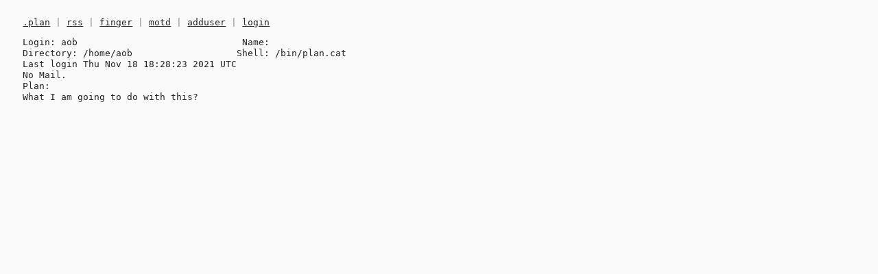

--- FILE ---
content_type: text/html;charset=utf-8
request_url: https://plan.cat/~aob
body_size: 974
content:
<!doctype html>
<html lang="en">
<head>
  <meta charset="utf-8">
  <meta name="viewport" content="width=device-width, initial-scale=1.0">
  <title>~aob/.plan | finger aob@plan.cat</title>
    <link rel="alternate" type="application/rss+xml" title="RSS 2.0"
      href="https://plan.cat/~aob.rss" />
  <link href="/stylesheets/plan.css?1769102764" media="screen" rel="stylesheet" type="text/css" />
</head>
<body>
  <main>
    <header>
      <a href="/">.plan</a>
      | <a href="https://plan.cat/~aob.rss">rss</a>
      | <a href="finger://aob@plan.cat">finger</a>
      | <a href="/motd">motd</a>

        | <a href="/adduser">adduser</a>
        | <a href="/login">login</a>
    </header>

    

    <pre>Login: aob                              Name: 
Directory: &#x2F;home&#x2F;aob                   Shell: &#x2F;bin&#x2F;plan.cat
Last login Thu Nov 18 18:28:23 2021 UTC
No Mail.
Plan:
What I am going to do with this?
</pre>
  </main>
</body>
</html>


--- FILE ---
content_type: text/css
request_url: https://plan.cat/stylesheets/plan.css?1769102764
body_size: 2637
content:
* {
	font-family: monospace;
	font-size: 9.5pt;
	-webkit-text-size-adjust: none;
}

body {
	background-color: #fbfbfb;
	color: #222;
}

main {
	width: 700px;
	line-height: 1.3em;
	margin: 2em;
}

header {
	color: #888;
	margin-bottom: 1em;
}

a {
	color: black;
}
header a, header a:visited,
header input.as-link {
	color: #222;
}
header a.cur, header a.cur:visited {
	font-weight: bold;
}

a:visited {
	color: #444;
}

#plan_editor {
	border: 1px solid gray;
	margin-left: -6px;
	margin-top: -0.75em;
	padding: 5px;
	height: 400px;
}

pre {
	white-space: pre-wrap;
	word-wrap: break-word;
}

/* forms */
fieldset {
	border: 0;
	margin-left: auto;
	margin-right: auto;
	padding: 0;
}

fieldset legend {
	font-weight: bold;
	padding-left: 0;
	margin-bottom: 0.5em;
}

.field-group {
	line-height: 1.7em;
	margin-bottom: 0.5em;
	vertical-align: top;
}

.field-group label {
	display: inline-block;
	width: 140px;
}

.field-group input,
.field-group select,
.field_group textarea {
	vertical-align: top;
}

.field-group .wide2 {
	width: 270px
}

.field-group .wide3 {
	width: 360px;
}
.field-group .wide4 {
	width: 450px;
}

.field-group input[type="submit"],
.field-group button {
	min-width: 120px;
}

.field-group input.destructive {
	color: darkred;
}

input[type="text"],
input[type="email"],
input[type="password"] {
	background-color: transparent;
	border: 0;
	border-bottom: 2px solid gray;
	outline: 0;
}
input[type="text"]:focus,
input[type="email"]:focus,
input[type="password"]:focus {
	border-color: #222;
}
input[type="text"]:read-only,
input[type="email"]:read-only,
input[type="password"]:read-only {
	border-color: transparent;
}

input.as-link {
	background-color: transparent;
	border: 0;
	color: blue;
	cursor: pointer;
	padding: 0;
	text-decoration: underline;
}

.with-errors input[type="text"],
.with-errors input[type="text"]:focus,
.with-errors input[type="email"],
.with-errors input[type="email"]:focus,
.with-errors input[type="password"],
.with-errors input[type="password"]:focus,
.with-errors textarea {
	border-color: #c43c35;
}

fieldset .error_hint {
	margin-left: 1em;
	color: #c43c35;
}

/* flash messages */

.flash {
	font-weight: bold;
	margin: 1em 0;
}

.flash p {
	margin-bottom: 0;
}

.flash p:first-child {
	margin-top: 0;
}

.flash a {
	font-weight: bold;
}
.flash-error {
	color: #c43c35;
}
.flash-success {
	color: #57a957;
}
.flash-notice {
	color: #339bb9;
}

.help-inline {
	color: gray;
}

@media (prefers-color-scheme: dark) {
	body {
		background-color: #222;
		color: #ccc;
	}

	a,
	header a, header a:visited,
	header input.as-link {
		color: #eee;
	}

	a:visited {
		color: #ccc;
	}
}
